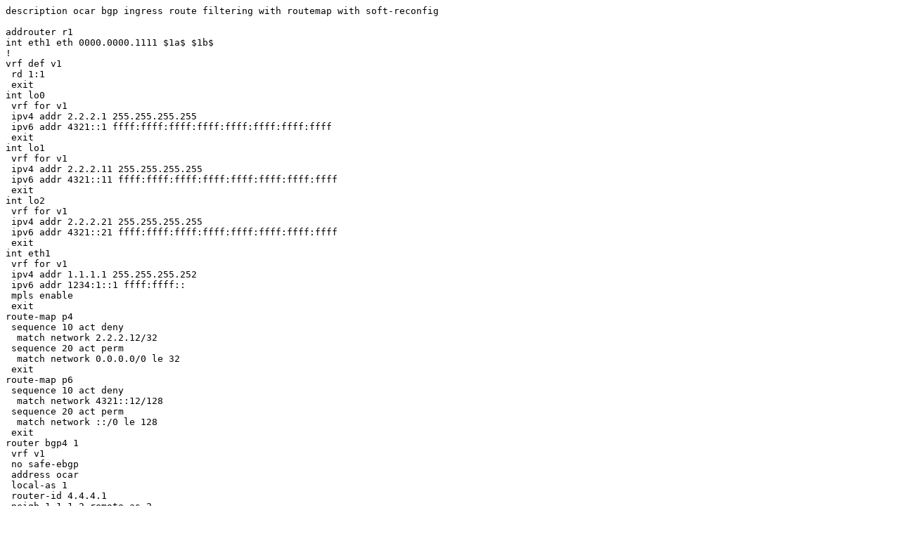

--- FILE ---
content_type: text/plain
request_url: http://src.freertr.org/cfg/rout-bgp743.tst
body_size: 2602
content:
description ocar bgp ingress route filtering with routemap with soft-reconfig

addrouter r1
int eth1 eth 0000.0000.1111 $1a$ $1b$
!
vrf def v1
 rd 1:1
 exit
int lo0
 vrf for v1
 ipv4 addr 2.2.2.1 255.255.255.255
 ipv6 addr 4321::1 ffff:ffff:ffff:ffff:ffff:ffff:ffff:ffff
 exit
int lo1
 vrf for v1
 ipv4 addr 2.2.2.11 255.255.255.255
 ipv6 addr 4321::11 ffff:ffff:ffff:ffff:ffff:ffff:ffff:ffff
 exit
int lo2
 vrf for v1
 ipv4 addr 2.2.2.21 255.255.255.255
 ipv6 addr 4321::21 ffff:ffff:ffff:ffff:ffff:ffff:ffff:ffff
 exit
int eth1
 vrf for v1
 ipv4 addr 1.1.1.1 255.255.255.252
 ipv6 addr 1234:1::1 ffff:ffff::
 mpls enable
 exit
route-map p4
 sequence 10 act deny
  match network 2.2.2.12/32
 sequence 20 act perm
  match network 0.0.0.0/0 le 32
 exit
route-map p6
 sequence 10 act deny
  match network 4321::12/128
 sequence 20 act perm
  match network ::/0 le 128
 exit
router bgp4 1
 vrf v1
 no safe-ebgp
 address ocar
 local-as 1
 router-id 4.4.4.1
 neigh 1.1.1.2 remote-as 2
 neigh 1.1.1.2 soft-reconfig
 neigh 1.1.1.2 other-route-map-in p6
 afi-other ena
 afi-other red conn
 exit
router bgp6 1
 vrf v1
 no safe-ebgp
 address ocar
 local-as 1
 router-id 6.6.6.1
 neigh 1234:1::2 remote-as 2
 neigh 1234:1::2 soft-reconfig
 neigh 1234:1::2 other-route-map-in p4
 afi-other ena
 afi-other red conn
 exit
!

addrouter r2
int eth1 eth 0000.0000.2222 $1b$ $1a$
!
vrf def v1
 rd 1:1
 exit
int lo0
 vrf for v1
 ipv4 addr 2.2.2.2 255.255.255.255
 ipv6 addr 4321::2 ffff:ffff:ffff:ffff:ffff:ffff:ffff:ffff
 exit
int lo1
 vrf for v1
 ipv4 addr 2.2.2.12 255.255.255.255
 ipv6 addr 4321::12 ffff:ffff:ffff:ffff:ffff:ffff:ffff:ffff
 exit
int lo2
 vrf for v1
 ipv4 addr 2.2.2.22 255.255.255.255
 ipv6 addr 4321::22 ffff:ffff:ffff:ffff:ffff:ffff:ffff:ffff
 exit
int eth1
 vrf for v1
 ipv4 addr 1.1.1.2 255.255.255.252
 ipv6 addr 1234:1::2 ffff:ffff::
 mpls enable
 exit
router bgp4 1
 vrf v1
 no safe-ebgp
 address ocar
 local-as 2
 router-id 4.4.4.2
 neigh 1.1.1.1 remote-as 1
 neigh 1.1.1.1 soft-reconfig
 afi-other ena
 afi-other red conn
 exit
router bgp6 1
 vrf v1
 no safe-ebgp
 address ocar
 local-as 2
 router-id 6.6.6.2
 neigh 1234:1::1 remote-as 1
 neigh 1234:1::1 soft-reconfig
 afi-other ena
 afi-other red conn
 exit
!


r1 tping 100 60 2.2.2.2 vrf v1
r1 tping 100 60 4321::2 vrf v1
r1 tping 0 60 2.2.2.12 vrf v1
r1 tping 0 60 4321::12 vrf v1
r1 tping 100 60 2.2.2.22 vrf v1
r1 tping 100 60 4321::22 vrf v1

r2 tping 100 60 2.2.2.1 vrf v1
r2 tping 100 60 4321::1 vrf v1
r2 tping 100 60 2.2.2.11 vrf v1
r2 tping 100 60 4321::11 vrf v1
r2 tping 100 60 2.2.2.21 vrf v1
r2 tping 100 60 4321::21 vrf v1
